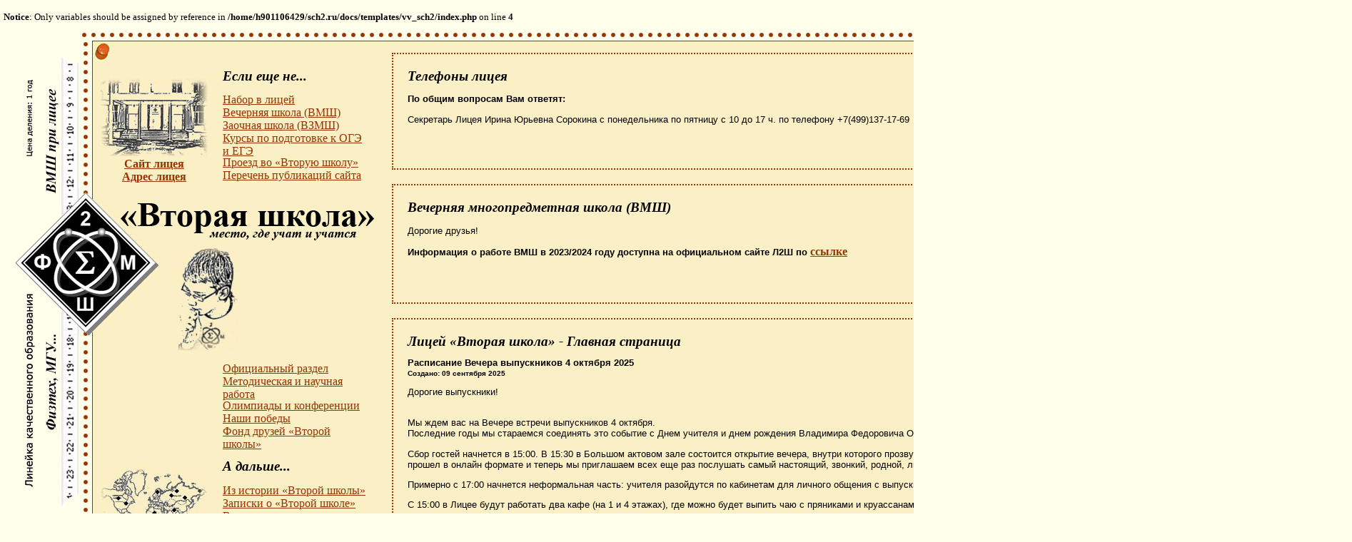

--- FILE ---
content_type: text/html; charset=utf-8
request_url: https://sch2.ru/index.php
body_size: 24243
content:
<br />
<b>Notice</b>:  Only variables should be assigned by reference in <b>/home/h901106429/sch2.ru/docs/templates/vv_sch2/index.php</b> on line <b>4</b><br />
<html xmlns="http://www.w3.org/1999/xhtml" xml:lang="ru-ru" lang="ru-ru" dir="ltr" >
  <head>
    <title>Лицей "Вторая школа" - Второшкольные новости</title>
    <meta name="description" content="ГБОУ лицей Вторая школа (в 1957-1992 г.г. - Московская физико-математическая школа №2). Сайт второшкольников.">
    <meta name="keywords" content="sch2, л2ш, Л2Ш, Московская, физико-математическая, школа, №2, Государственный, лицей, Вторая школа, ФМШ-2, второшкольники, второшкольный, Овчинников, сайт, узел, School-2, School2 Олимпиада школьников, Городской тур, Всероссийская олимпиада школьников, Победители школьной олимпиады, Интеллектуальный марафон">
    <meta name="yandex-verification" content="6964bb485bed0d9b" />
    <link rel="alternate" title="<br />
<b>Warning</b>:  Undefined variable $mosConfig_sitename in <b>/home/h901106429/sch2.ru/docs/templates/vv_sch2/index.php</b> on line <b>17</b><br />
" href="/<br />
<b>Warning</b>:  Undefined variable $mosConfig_live_site in <b>/home/h901106429/sch2.ru/docs/templates/vv_sch2/index.php</b> on line <b>17</b><br />
/index2.php?option=com_rss&amp;feed=RSS2.0&amp;no_html=1" type="application/rss+xml" /> 
    <meta http-equiv="Content-Type" content="text/html; charset=utf-8>" />
    <link href="/templates/vv_sch2/css/template_css.css?210320180001" rel="stylesheet" type="text/css" media="screen" />
    <link href="/components/com_datsogallery/assets/css/icons.css" rel="stylesheet" type="text/css">
    <script type="text/javascript" async="" src="https://www.google-analytics.com/ga.js"></script>
    <script src="/media/system/js/core.js" type="text/javascript"></script>
    <script src="/media/jui/js/jquery.min.js" type="text/javascript"></script>
    <script src="/media/jui/js/jquery-noconflict.js" type="text/javascript"></script>
    <script src="/media/jui/js/jquery-migrate.min.js" type="text/javascript"></script>
    <script src="/media/jui/js/bootstrap.min.js" type="text/javascript"></script>
    <script src="/components/com_datsogallery/assets/js/jquery.form.min.js" type="text/javascript"></script>
    <script src="/components/com_datsogallery/assets/js/jquery.validate.min.js" type="text/javascript"></script>
    <script src="/components/com_datsogallery/assets/js/datsogallery.min.js" type="text/javascript"></script>
    <script src="/media/system/js/mootools-core.js" type="text/javascript"></script>
    <script src="/media/system/js/mootools-more.js" type="text/javascript"></script>
    <script type="text/javascript">
      (function() {
        Joomla.JText.load({"COM_DATSOGALLERY_TOGGLE_TO_UNFAVORITE":"\u0423\u0434\u0430\u043b\u0438\u0442\u044c \u0438\u0437 \u0444\u0430\u0432\u043e\u0440\u0438\u0442\u043e\u0432","COM_DATSOGALLERY_TOGGLE_TO_FAVORITE":"\u0414\u043e\u0431\u0430\u0432\u0438\u0442\u044c \u0432 \u0444\u0430\u0432\u043e\u0440\u0438\u0442\u044b"});
      })();
    </script>
    <!--Rating@Mail.ru COUNTER--><script language="JavaScript"><!--
    d=document;a='';a+=';r='+escape(d.referrer)
    js=10//--></script><script language="JavaScript1.1"><!--
    a+=';j='+navigator.javaEnabled()
    js=11//--></script><script language="JavaScript1.2"><!--
    s=screen;a+=';s='+s.width+'*'+s.height
    a+=';d='+(s.colorDepth?s.colorDepth:s.pixelDepth)
    js=12//--></script><script language="JavaScript1.3"><!--
    js=13//--></script><script language="JavaScript"><!--
    d.write('<img src="http://top.list.ru/counter'+
    '?id=313554;js='+js+a+';rand='+Math.random()+
    '" height=1 width=1>')
    if(js>11)d.write('<'+'!-- ')//--></script><noscript><img
    src="http://top.list.ru/counter?js=na;id=313554"
    height=1 width=1 alt=""></noscript><script language="JavaScript"><!--
    if(js>11)d.write('--'+'>')//--></script><!--/COUNTER-->
    <script type="text/javascript">
      var _gaq = _gaq || [];
      _gaq.push(['_setAccount', 'UA-18290277-1']);
      _gaq.push(['_trackPageview']);
      (function() {
        var ga = document.createElement('script'); ga.type = 'text/javascript'; ga.async = true;
        ga.src = ('https:' == document.location.protocol ? 'https://ssl' : 'http://www') + '.google-analytics.com/ga.js';
        var s = document.getElementsByTagName('script')[0]; s.parentNode.insertBefore(ga, s);
      })();
    </script>
  </head>
<body style="margin:0 0 10 5" bgcolor="#FFFFEB" >
  <table width="98%" border="0" cellpadding="0" cellspacing="0"  height=300 bgcolor="#FBEFC5" style="margin: 0 15px">
      <tr>
        <td height="20" colspan="3"  align = right valign="bottom" class="decoration">
          <table width = 100% cellpadding="0" cellspacing="0">
            <tr><td width=88>&nbsp;</td>
              <td align="right" class="decoration" background ="templates/vv_sch2/images/dot2.gif" style="background-repeat:repeat-x; background-position:left bottom " height="20"><span class= menu style="background:#FFFFEB;; margin:0; padding:0;">&nbsp;&nbsp;Сайт&nbsp;второшкольников&nbsp;</span>   </td>
            </tr>
          </table>
        </td>
      </tr>
        <tr>
          <td align="right" valign="top" style="background:#FBEFC5 url('templates/vv_sch2/images/dot3.gif')">
            <table id="Table_01" width="100%" border="0" cellpadding="0" cellspacing="0"  height = 300 bgcolor="#FBEFC5" >
              <tr>
                <td  align = right class="decoration" valign="bottom"><map name="logo_01">
                  <area shape="RECT" href="https://sch2.ru/vmsh/" title="Вечерняя математическая школа при Лицее" alt="Вечерняя математическая школа при Лицее" coords="35,48,61,199">
                </map>
                <MAP NAME="logo_04">
                 <AREA SHAPE="RECT" HREF="http://www.mipt.ru/" TITLE="Многие выпускники Второй школы становятся студентами МФТИ" ALT="Многие выпускники Второй школы становятся студентами МФТИ" COORDS="34,252,61,326">
                   <AREA SHAPE="RECT" HREF="http://msu.ru/" ALT="После Второй - в МГУ!" TITLE="После Второй - в МГУ!" COORDS="35,197,61,246">
                   </MAP>
                   <img src="/templates/vv_sch2/images/logo_01.gif" width="88" height="205" usemap="#logo_01" alt="Правильное распределение учебных заведений в зависимости от возраста" title="Правильное распределение учебных заведений в зависимости от возраста" border="0"; style="border-width:0; margin:0; padding:0;"></td>
                   <td valign="bottom"  background="templates/vv_sch2/images/dot.gif" class = "decoration" style="background-position:0 -2 ">
                    <img src="/templates/vv_sch2/images/logo_02.gif" alt="" width="20" height="16" style="border-width:0; padding:0;"></td>
                    <td style="border-top:1px solid #993300;" valign="top"><img src="/templates/vv_sch2/images/pin.jpg" width="24" height="26"><br>
                      <table border="0" cellspacing="0" cellpadding="10" width = 100%>
                        <tr>
                          <td align="center">
                            <a href="http://sch2.ru/---frontmenu3-95/54-aleksey-yuryevich-pushkin"><img src="/templates/vv_sch2/images/before.jpg" width="150" height="112" border=0 style=" border-width:0"></a></b><br>
                            <b><a href="http://lycuz2.mskobr.ru">Сайт&nbsp;лицея</a></b><br>
                            <b><a href="https://sch2.ru/address">Адрес&nbsp;лицея</a></b><br>
                            <!-- <a href="http://sch2.ru/pismo-v-litsej" title="E-mail">Письмо&nbsp;в&nbsp;Лицей</a> -->
                          </td>
                          <td valign="top"> 
                            		<div class="modulefrontm">
			<div>
				<div>
					<div>
													<h3>Если еще не...</h3>
											<ul class="nav menu mod-list">
<li class="item-86"><a href="/newabitur" >Набор в лицей</a></li><li class="item-81"><a href="/vmsh" >Вечерняя школа (ВМШ)</a></li><li class="item-181"><a href="/zaochnaya-shkola-vzmsh" >Заочная школа (ВЗМШ)</a></li><li class="item-182"><a href="/kursy-po-podgotovke" >Курсы по подготовке к ОГЭ и ЕГЭ</a></li><li class="item-39"><a href="/address" >Проезд во  «Вторую школу»</a></li><li class="item-179"><a href="/karta-sajta" >Перечень публикаций сайта</a></li></ul>
					</div>
				</div>
			</div>
		</div>
	
                          </td>  
                        </tr>
                      </table>
                    </td>
                  </tr>
                  <tr>
                    <td valign="top" class = "decoration" style="text-align:right"><img src="/templates/vv_sch2/images/logo_04.gif" width="88" height="442" alt="Правильное распределение учебных заведений в зависимости от возраста" title="Правильное распределение учебных заведений в зависимости от возраста" usemap="#logo_04" border="0" style="border-width:0; margin:0; padding:0;">
                      <script type="text/javascript" src="/orphus/orphus.js"></script>
                      <a href="http://orphus.ru" id="orphus" target="_blank"><img alt="Система Orphus" src="/orphus/orphus.gif" border="0" width="88" height="88" class=noborder /></a>
                      <br><br>
                      
                      <br>
                      <!--Rating@Mail.ru COUNTEr-->
                      <script language="JavaScript" type="text/javascript">
                      d=document;var a='';a+=';r='+escape(d.referrer)
                      js=10</script>
                      <script language="JavaScript1.1" type="text/javascript">
                      a+=';j='+navigator.javaEnabled()
                      js=11</script>
                      <script language="JavaScript1.2" type="text/javascript">
                      s=screen;a+=';s='+s.width+'*'+s.height
                      a+=';d='+(s.colorDepth?s.colorDepth:s.pixelDepth)
                      js=12</script><script language="JavaScript1.3" type="text/javascript">
                      js=13</script><script language="JavaScript" type="text/javascript">
                      d.write('<a href="http://top.mail.ru/jump?from=313554"'+
                        ' target=_top><img src="http://d8.cc.b4.a0.top.list.ru/counter'+
                        '?id=313554;t=55;js='+js+a+';rand='+Math.random()+
                        '" alt="Рейтинг@Mail.ru"'+' border=0 height=31 width=88 style="border-width:0; padding:0; margin:0"/><\/a>')
                        if(11<js)d.write('<'+'!-- ')</script><noscript>
                        <a target=_top href="http://top.mail.ru/jump?from=313554"><img
                          src="http://d8.cc.b4.a0.top.list.ru/counter?js=na;id=313554;t=55"
                          border=0 height=31 width=88 style="border-width:0; padding:0; margin:0"
                          alt="Рейтинг@Mail.ru"/></a></noscript>
                          <script language="JavaScript" type="text/javascript">if(11<js)d.write('--'+'>')</script>
                          <!--/COUNTER-->

                          <!--LiveInternet counter-->
                          <script type="text/javascript">
                          document.write('<a href="http://www.liveinternet.ru/click" '+
                            'target=_blank><img src="http://counter.yadro.ru/hit?t12.2;r'+
                            escape(document.referrer)+((typeof(screen)=='undefined')?'':
                              ';s'+screen.width+'*'+screen.height+'*'+(screen.colorDepth?
                                screen.colorDepth:screen.pixelDepth))+';u'+escape(document.URL)+
                            ';'+Math.random()+
                            '" alt="" title="LiveInternet: показано число просмотров за 24 часа, посетителей за 24 часа и за сегодн\я" '+
                            'border=0 width=88 height=31 style="border-width:0; padding:0; margin:0"></a>');
                          </script>
                        </td>

                        <td valign="top" background="templates/vv_sch2/images/dot.gif" class = "decoration" style="height:100%">
                          <img src="/templates/vv_sch2/images/logo_05.gif" style="border-width:0; padding:0;" alt="" width="20" height="193"></td>
                          <td background="templates/vv_sch2/images/logo_06.gif" valign="top" style="background-repeat:no-repeat;"   align="left" bgcolor="#FBEFC5">

                            <img src="/templates/vv_sch2/images/l2sh.gif" width="397" height="60">  
                            <div style="left:90px; top:-10;position:relative;">
                              <table border="0" cellspacing="0" cellpadding="10">
                                <tr><td style="padding-right:5 ">
                                  
                              </td>
                              <td><img src="/templates/vv_sch2/images/now.jpg" width=89 height=150 border=0 style=" border-width:0"></td>
                            </tr>
                          </table>

                        </div>  
                        <table border="0" cellspacing="0" cellpadding="10" style="margin-top:-15">
                          <tr>
                            <td valign=middle>
                              <img src="/templates/vv_sch2/images/after.jpg" width="150" height="112" border=0  style=" border-width:0;"></td>
                              <td valign="top">
                                		<div class="module">
			<div>
				<div>
					<div>
											<ul class="nav menu mod-list">
<li class="item-53"><a href="/official" >Официальный раздел</a></li><li class="item-194"><a href="/metodicheskaya-rabota" >Методическая и научная работа</a></li><li class="item-59"><a href="/olimpiad" >Олимпиады и конференции</a></li><li class="item-171"><a href="/ourwins" >Наши победы</a></li><li class="item-41"><a href="http://sch2.ru/fond" >Фонд друзей  «Второй школы»</a></li></ul>
					</div>
				</div>
			</div>
		</div>
			<div class="modulefrontm">
			<div>
				<div>
					<div>
													<h3>А дальше...</h3>
											<ul class="nav menu mod-list">
<li class="item-54"><a href="/history" >Из истории «Второй школы»</a></li><li class="item-89"><a href="http://ilib.mccme.ru/2" >Записки о «Второй школе»</a></li><li class="item-177"><a href="/vospominaniya-vypusknikov" >Воспоминания выпускников </a></li><li class="item-121"><a href="/press" >Лицейский журнал</a></li><li class="item-60"><a href="/50-frontmenu3-60" >50-летие «Второй школы»</a></li><li class="item-105"><a href="/55-frontmenu3-105" >55-летие «Второй школы»</a></li><li class="item-117"><a href="/4--2013--frontmenu3-117" >4 октября 2013 г.</a></li><li class="item-120"><a href="/60-frontmenu3-120" >60-летие «Второй школы»</a></li><li class="item-95"><a href="/weremember" > Мы помним</a></li><li class="item-212"><a href="/pamyati-v-f-ovchinnikova" >Памяти В.Ф. Овчинникова</a></li><li class="item-116"><a href="/alumnus" >Выпускники-второшкольники</a></li></ul>
					</div>
				</div>
			</div>
		</div>
	
                            </td>
                          </tr>
                        </table>
                        <br><br>
                                                		<div class="moduletable">
							<h3>ВЗМШ - заочное обучение</h3>
						

<div class="custom"  >
	<div style="text-align: center;"><a href="https://vzms.ru/"><img src="/images/stories/modules/logo_vzmsh.gif" width="122" height="152" border="1" hspace="0" vspace="0" /></a></div></div>
		</div>
			<div class="moduletable">
							<h3>Поиск</h3>
						<div class="search mod_search98">
	<form action="/" method="post" class="form-inline" role="search">
		<label for="mod-search-searchword98" class="element-invisible">Искать...</label> <input name="searchword" id="mod-search-searchword98" maxlength="200"  class="inputbox search-query input-medium" type="search" size="15" placeholder="Введите текст для поиска..." />		<input type="hidden" name="task" value="search" />
		<input type="hidden" name="option" value="com_search" />
		<input type="hidden" name="Itemid" value="123" />
	</form>
</div>
		</div>
			<div class="moduletable">
							<h3>Выпускники</h3>
						

<div class="custom"  >
	<p><a href="/149-vypuskniki/3280-vypuskniki">Выпускники "Второй школы"</a></p></div>
		</div>
			<div class="moduletable">
							<h3>Социальные сети</h3>
						

<div class="custom"  >
	<div>Официальные страницы Лицея в социальных сетях. Актуальная информация, новости и события. Присоединяйтесь!</div>
<div>
<table style="margin-top: 10px;" border="0" width="100%" cellspacing="0" cellpadding="0">
<tbody>
<tr>
<td style="width: 100px;">  <a title="Канал лицея в Telegram" href="https://t.me/ly2sch" target="_blank" rel="noopener noreferrer"><img src="/templates/vv_sch2/images/tg_sch2.png" /></a>  <a title="Страница лицея в ВК" href="https://vk.com/club4846" target="_blank" rel="noopener noreferrer"><img src="/templates/vv_sch2/images/vk_sch2.png" alt="" width="24" height="24" /></a></td>
</tr>
</tbody>
</table>
</div></div>
		</div>
	
                       
                    </td>
                  </tr>
                </table>
              </td>
              <td width=100%  style="border-top:1px solid #993300; border-right:1px solid #993300" valign="top"><img src="/templates/vv_sch2/images/pin.gif" width="24" height="26" align="right"><br>
                                  		<div class="moduletable">
							<h3>Телефоны лицея</h3>
						

<div class="custom"  >
	<div style="margin-bottom: 0.0001pt;">
<p style="font-weight: 400;"><strong>По общим вопросам Вам ответят:</strong></p>
<p>Секретарь Лицея Ирина Юрьевна Сорокина с понедельника по пятницу с 10 до 17 ч. по телефону +7(499)137-17-69 </p>
<p> </p>
</div></div>
		</div>
			<div class="moduletable">
							<h3>Вечерняя многопредметная школа (ВМШ)</h3>
						

<div class="custom"  >
	<p>Дорогие друзья! </p>
<p><span style="font-weight: 400;"><strong>Информация о работе ВМШ в 2023/2024 году доступна на официальном сайте Л2Ш по <a href="https://lycuz2.mskobr.ru/dop-obr/kruzhki-dlya-detej/vmsh">ссылке</a></strong></span></p>
<p> </p></div>
		</div>
	
                 
              <div class=moduletable>
                <div class="blog-featured" itemscope itemtype="https://schema.org/Blog">
<div class="page-header">
	<h1>
	Лицей «Вторая школа» - Главная страница	</h1>
</div>
	
		
		<div class="items-row cols-1 row-0 row-fluid">
					<div class="item column-1 span12"
				itemprop="blogPost" itemscope itemtype="https://schema.org/BlogPosting">
			
	<h2 class="item-title" itemprop="headline">
			Расписание Вечера выпускников 4 октября 2025 		</h2>





			<dl class="article-info muted">

		
			<dt class="article-info-term">
							</dt>

			
			
			
			
			
		
												<dd class="create">
					<span class="icon-calendar" aria-hidden="true"></span>
					<time datetime="2025-09-09T22:41:16+03:00" itemprop="dateCreated">
						Создано: 09 сентября 2025					</time>
			</dd>			
			
						</dl>



<p>Дорогие выпускники!</p>
<p><br />Мы ждем вас на Вечере встречи выпускников 4 октября.<br />Последние годы мы стараемся соединять это событие с Днем учителя и днем рождения Владимира Федоровича Овчинникова.</p>
<p>Сбор гостей начнется в 15:00. В 15:30 в Большом актовом зале состоится открытие вечера, внутри которого прозвучит импровизированный Последний звонок для выпускников 2020 года. Пять лет назад он прошел в онлайн формате и теперь мы приглашаем всех еще раз послушать самый настоящий, звонкий, родной, лицейский звонок и встретиться со своими учителями.</p>
<p>Примерно с 17:00 начнется неформальная часть: учителя разойдутся по кабинетам для личного общения с выпускниками.</p>
<p>С 15:00 в Лицее будут работать два кафе (на 1 и 4 этажах), где можно будет выпить чаю с пряниками и круассанами и посидеть с лицейскими друзьями.</p>
<p>Пожалуйста, расскажите о предстоящем Вечере своим одноклассникам и друзьям по Второй школе!<br />Ждем с нетерпением!</p>



			</div>
			
			
		</div>
		
	
		
		<div class="items-row cols-1 row-1 row-fluid">
					<div class="item column-1 span12"
				itemprop="blogPost" itemscope itemtype="https://schema.org/BlogPosting">
			
	<h2 class="item-title" itemprop="headline">
			Предлагаем электронную версию книги В.И. Камянова &quot;Поэтический мир эпоса&quot;		</h2>





			<dl class="article-info muted">

		
			<dt class="article-info-term">
							</dt>

			
			
			
			
			
		
												<dd class="create">
					<span class="icon-calendar" aria-hidden="true"></span>
					<time datetime="2025-09-01T00:59:08+03:00" itemprop="dateCreated">
						Создано: 01 сентября 2025					</time>
			</dd>			
			
						</dl>



<p><span style="font-weight: 400;">Дорогие друзья! </span></p>
<p><span style="font-weight: 400;">Представляем вашему вниманию книгу «Поэтический мир эпоса» легендарного учителя Второй школы Виктора Исааковича Камянова .  </span></p>
<p><span style="font-weight: 400;">В. И. Камянов, боевой офицер во Второй мировой войне, по ее окончании много лет преподавал русский язык и литературу, а также был постоянным автором, а впоследствии – и редактором отдела критики журнала «Новый мир» при А. Твардовском.</span></p>
<p><span style="font-weight: 400;">Книга о Толстом – самая важная из его работ. Благодаря выпускникам Второй школы стала доступна <a href="http://lycuz2.mskobr.ru/files/files/%D0%9A%D0%B0%D0%BC%D1%8F%D0%BD%D0%BE%D0%B2%20%D0%BE%20%D0%A2%D0%BE%D0%BB%D1%81%D1%82%D0%BE%D0%BC%20-%20%D0%9F%D0%BE%D1%8D%D1%82%D0%B8%D1%87%D0%B5%D1%81%D0%BA%D0%B8%D0%B9%20%D0%BC%D0%B8%D1%80%20%D1%8D%D0%BF%D0%BE%D1%81%D0%B0.pdf">электронная версия этой книги</a>.</span></p>
<p><span style="font-weight: 400;">Материал, который мы размещали к 100-летию со дня рождения В.И. Камянова,  вы можете прочитать <a href="https://lycuz2.mskobr.ru/edu-news/4135">здесь</a>. </span></p>
<p> </p>



			</div>
			
			
		</div>
		
	
		
		<div class="items-row cols-1 row-2 row-fluid">
					<div class="item column-1 span12"
				itemprop="blogPost" itemscope itemtype="https://schema.org/BlogPosting">
			
	<h2 class="item-title" itemprop="headline">
			Ушел из жизни выпускник &quot;Второй школы&quot; 1995 года и учитель химии 1999-2010 г.г. Завьялов Виктор Владимирович		</h2>





			<dl class="article-info muted">

		
			<dt class="article-info-term">
							</dt>

			
			
			
			
			
		
												<dd class="create">
					<span class="icon-calendar" aria-hidden="true"></span>
					<time datetime="2025-05-17T14:41:50+03:00" itemprop="dateCreated">
						Создано: 17 мая 2025					</time>
			</dd>			
			
						</dl>



<p>Коллектив Лицея "Вторая школа" с прискорбием сообщает о скоропостижной кончине 15.05.2025 г. Завьялова Виктора Владимировича, нашего выпускника (1995г.), учителя химии (1999-2010гг.).</p>
<p>Из нынешних учителей Виктор Владимирович учился у Александра Ильича Алексеева и Юрия Артуровича Рудика.</p>
<p>Вернувшись в школу, Завьялов В.В. выпустил несколько классов.<br />Светлая память о Викторе Владимировиче сохранится в сердцах всех, кто его знал, работал с ним или учился у него.</p>
<p><br /><strong>Похороны состоятся 20.05.2025 в 13:00. Новое чеховское кладбище. Сбор у главного входа.  </strong></p>



			</div>
			
			
		</div>
		
	
		
		<div class="items-row cols-1 row-3 row-fluid">
					<div class="item column-1 span12"
				itemprop="blogPost" itemscope itemtype="https://schema.org/BlogPosting">
			
	<h2 class="item-title" itemprop="headline">
			Открыта регистрация для поступающих в 6 и 7 классы Лицея &quot;Вторая школа&quot; на 2025-2026 учебный год		</h2>





			<dl class="article-info muted">

		
			<dt class="article-info-term">
							</dt>

			
			
			
			
			
		
												<dd class="create">
					<span class="icon-calendar" aria-hidden="true"></span>
					<time datetime="2025-02-01T11:10:49+03:00" itemprop="dateCreated">
						Создано: 01 февраля 2025					</time>
			</dd>			
			
						</dl>



<p>Дорогие друзья!<br /><strong>Лицей «Вторая школа» объявляет набор в 6 и 7 классы и открывает регистрацию на вступительные испытания. Форму регистрации и всю необходимую информацию вы можете найти по ссылке на официальный сайт Л2Ш - <a href="https://lycuz2.mskobr.ru/edu-news/4216">https://lycuz2.mskobr.ru/edu-news/4216</a></strong></p>



			</div>
			
			
		</div>
		
	
		
		<div class="items-row cols-1 row-4 row-fluid">
					<div class="item column-1 span12"
				itemprop="blogPost" itemscope itemtype="https://schema.org/BlogPosting">
			
	<h2 class="item-title" itemprop="headline">
			Приемная кампания 2025		</h2>





			<dl class="article-info muted">

		
			<dt class="article-info-term">
							</dt>

			
			
			
			
			
		
												<dd class="create">
					<span class="icon-calendar" aria-hidden="true"></span>
					<time datetime="2024-12-20T14:26:57+03:00" itemprop="dateCreated">
						Создано: 20 декабря 2024					</time>
			</dd>			
			
						</dl>



<p>Дорогие друзья!<br />Лицей «Вторая школа» объявляет набор в 6-е и 7-е классы 2025-2026 учебного года и добор (при наличии мест) в старшие классы Л2Ш. Старт Приемной кампании намечен на февраль, но уже сейчас вы можете ознакомиться с основной информацией о том, как она будет проходить. Подробности по ссылке на официальном сайте Л2Ш<a href="https://lycuz2.mskobr.ru/roditelyam/algoritm-postuplenia/profilnye-klassy"> https://lycuz2.mskobr.ru/roditelyam/algoritm-postuplenia/profilnye-klassy</a><br />Раздел будет дополняться по мере необходимости.</p>



			</div>
			
			
		</div>
		
	
		
		<div class="items-row cols-1 row-5 row-fluid">
					<div class="item column-1 span12"
				itemprop="blogPost" itemscope itemtype="https://schema.org/BlogPosting">
			
	<h2 class="item-title" itemprop="headline">
			Обращение к выпускникам. Фото учителей Второй школы		</h2>





			<dl class="article-info muted">

		
			<dt class="article-info-term">
							</dt>

			
			
			
			
			
		
												<dd class="create">
					<span class="icon-calendar" aria-hidden="true"></span>
					<time datetime="2024-12-20T11:16:23+03:00" itemprop="dateCreated">
						Создано: 20 декабря 2024					</time>
			</dd>			
			
						</dl>



<div class="kris-component-head">
<h1>Обращение к выпускникам. Фото учителей Второй школы разных лет <small>20.12.2024</small></h1>
</div>
<div class="style-anons"> </div>
<div class="kris-redaktor-format">
<p>Дорогие второшкольники!Мы обращаемся к вам за помощью и советом. Многие из нас наверняка согласятся, что качество образования в школе и ее дух формируются прежде всего учителями.</p>
<p><br />Время неизбежно течет, но традиции Лицея передаются от одного поколения педагогов к другому. Для того, чтобы эта эстафета не прерывалась, очень важно хранить страницы истории “Второй школы”, помнить наших преподавателей. Несколько лет назад в новом здании Лицея была открыта стена с портретами учителей, внесших большой вклад в развитие Л2Ш. Инициировал и воплотил этот замечательный проект выпускник 1970 года А.В. Литинецкий. Когда на вечере встреч выпускников в октябре 2024 года мы рассматривали эту стену, мы добрым словом вспомнили наших учителей. А еще нам показалось, что можно было бы реализовать “вторую очередь” этого проекта, ведь знаковых для Лицея учителей очень много. Руководство Лицея горячо поддержало эту идею. Так появилась эта рабочая группа, которая возьмет на себя координацию организационной части нового проекта. Предполагается, что через некоторое время в новом здании Лицея появится вторая стена с портретами учителей. Для того чтобы определить, портреты каких учителей разместить на стене, мы обращаемся к вам с просьбой номинировать самых любимых и значимых для вас педагогов Лицея.</p>
<p>Несколько правил номинаций:</p>
<p>1) Нельзя номинировать тех учителей, портреты которых уже размещены на стене. Пожалуйста, перед номинацией ознакомьтесь с этим списком по ссылке <a href="https://vk.com/away.php?to=https%3A%2F%2Fdocs.google.com%2Fspreadsheets%2Fd%2F10KFNk3yEVkcOzEiyq4ZE0eY_QHVRHoqMtY5_sTk-RNQ%2Fedit%3Fgid%3D0%23gid%3D0" target="_blank" rel="nofollow noopener noreferrer">docs.google.com/spreadshee...</a></p>
<p>2) Номинировать можно как уже покинувших этот мир учителей, так и ныне живущих, но завершивших работу в Лицее. Однако портреты ныне живущих людей будут размещены на стене только с их предварительного согласия.</p>
<p>3) Всего в рамках второй очереди проекта планируется разместить 15 новых портретов. Если Вы напишете в номинации несколько строчек о роли учителя в вашей жизни и в жизни школы, то это поможет точнее учесть вклад педагога.</p>
<p>4) После номинации очень желательно прислать фотографии номинируемого педагога, если они у вас есть. Годятся фотографии любого качества (качество мы сможем подтянуть в фотолаборатории, а обойтись совсем без фотографий не получится). Фотографии можно прислать Дмитрию Дагаеву (<span id="cloakd75587f27b3b1ca55411aba3513139ab">Адрес электронной почты защищен от спам-ботов. Для просмотра адреса в вашем браузере должен быть включен Javascript.</span><script type='text/javascript'>
				document.getElementById('cloakd75587f27b3b1ca55411aba3513139ab').innerHTML = '';
				var prefix = '&#109;a' + 'i&#108;' + '&#116;o';
				var path = 'hr' + 'ef' + '=';
				var addyd75587f27b3b1ca55411aba3513139ab = 'dd&#97;g&#97;&#101;v' + '&#64;';
				addyd75587f27b3b1ca55411aba3513139ab = addyd75587f27b3b1ca55411aba3513139ab + 'n&#101;s' + '&#46;' + 'r&#117;';
				var addy_textd75587f27b3b1ca55411aba3513139ab = 'dd&#97;g&#97;&#101;v' + '&#64;' + 'n&#101;s' + '&#46;' + 'r&#117;';document.getElementById('cloakd75587f27b3b1ca55411aba3513139ab').innerHTML += '<a ' + path + '\'' + prefix + ':' + addyd75587f27b3b1ca55411aba3513139ab + '\' target="_blank" rel="noopener noreferrer">'+addy_textd75587f27b3b1ca55411aba3513139ab+'<\/a>';
		</script>).Заполнить короткую форму для номинирования учителей Л2Ш можно здесь:<br /><a href="https://vk.com/away.php?to=https%3A%2F%2Fdocs.google.com%2Fforms%2Fd%2Fe%2F1FAIpQLSfvEwX5fhy7u_0XqBwkf15dsFo-HnMI5DyUb9vC-sVlcH7XFQ%2Fviewform" target="_blank" rel="nofollow noopener noreferrer">docs.google.com/forms/d/e/...</a></p>
<p>С уважением,<br />Михаил Случ, директор Лицея<br />Алексей Макаров, выпускник 1975 года, заведующий кафедрой высшей математики, профессор НИУ ВШЭ<br />Дмитрий Дагаев, выпускник 2001 года, заведующий Лабораторией исследований спорта НИУ ВШЭ, доцент РЭШ<br />Татьяна Сухорученкова, выпускница 2021 года, студентка НИУ ВШЭ и РЭШ</p>
</div>



			</div>
			
			
		</div>
		
	
		
		<div class="items-row cols-1 row-6 row-fluid">
					<div class="item column-1 span12"
				itemprop="blogPost" itemscope itemtype="https://schema.org/BlogPosting">
			
	<h2 class="item-title" itemprop="headline">
			К 100-летию со дня рождения учителя Второй школы В.И. Камянова (09.12.1924 - 11.04.1997)		</h2>





			<dl class="article-info muted">

		
			<dt class="article-info-term">
							</dt>

			
			
			
			
			
		
												<dd class="create">
					<span class="icon-calendar" aria-hidden="true"></span>
					<time datetime="2024-12-11T02:37:43+03:00" itemprop="dateCreated">
						Создано: 11 декабря 2024					</time>
			</dd>			
			
						</dl>



<p><strong>Виктор Исаакович КАМЯНОВ (09.12.1924 - 11.04.1997)</strong></p>
<p>По образованию филолог-классик, учился у профессора А. Ф. Лосева.<br />Участник Великой Отечественной войны, воевал в Заполярье: гвардии лейтенант артиллерии, начальник связи и разведки дивизиона. Опубликовал автобиографическую военную повесть «После затишья».<br />Работал редактором в отделе критики журнала «Новый мир».<br />Член Союза писателей. Работал во Второй школе до 1972 года.</p>
<p><strong>Вспоминает Сергей Черняк</strong></p>
<p>Обычно школьники дают учителям какие-то клички. Виктор Исаакович всегда был для нас только «Камяновым» – никакие сокращения и упрощения не приживались. Каждую из наших письменных работ он подробно комментировал на полях и краткой рецензией – в конце. Первое домашнее сочинение кто-то из ребят по привычке своей прежней школы скомпилировал из работ нескольких малоизвестных (как ему казалось) критиков. Всё «настриженное из критиков» Камянов снабдил ссылками на полях: автор, название работы, издание или номер журнала, страница. Рецензия была лаконичной: «Несамостоятельно» – и маленькая красная «единичка». Мы – восьмиклассники, только что пришедшие во Вторую школу и не успевшие еще толком осознать уникальность этого чудо-острова в сером море советского «наробраза», были ошеломлены не только неожиданной профессиональной эрудицией учителя, но и его уважением к нашим литературоведческим экзерсисам.<br />Камянову было тогда 45, он прошел через обыденный ужас фронта, торжествующий садизм поздней сталинщины, раздавленные надежды хрущевской оттепели. Но к нам – 15-летним, знавшим лишь мирные и относительно вегетарианские времена, он относился уважительно – как к равным, как к коллегам: с доброжелательным доверием к честным (пусть и неумелым) попыткам «дойти до самой сути» и безо всякого снисхождения к небрежности, поверхностности, умственной лени. Как-то один из моих одноклассников написал сочинение гекзаметром, но в одной из строк где-то в середине текста нарушил размер. Виктор Исаакович отреагировал на полях: «Размер, шляпа!» и снизил отметку аж до «4 с минусом».<br />Родителей нередко шокировала сложность, «взрослость» тем наших домашних сочинений: «Мы все сойдем под вечны своды (проблема вечности в лирике Пушкина)», «Иная, лучшая потребна мне свобода (поэт и общество в лирике Пушкина)», «Когда мир проходит проверку войной», «Николай Ростов и проблема выбора между индивидуальностью и безликостью»...<br />Слово, язык – говорил Камянов, – невозможно обмануть: литературный текст во всей своей полноте и сложности беспощадно раскрывает и то, что осознанно пытается сказать миру автор, и то, о чем он даже не задумывается, и то, что пытается скрыть – порой и от себя самого. Именно глубокому прочувствованному пониманию текстов, доверию к их сложности («Доверие к сложности» – так называлась одна из его книг) он стремился научить нас, едко, но беззлобно высмеивая формально логичные, но поверхностные, не основанные на «прожитом» тексте суждения: «рассудок лукав» – напоминал он. Самые сложные идеи Виктор Исаакович умел раскрыть с восхитительно ироничной легкостью, афористично и без «звериной серьезности», столь частой в учительской среде.<br />Скучноватый обычно школьный курс русского языка в исполнении Камянова становился естественным продолжением уроков литературы: правила грамматики разбирались и толковались на примерах из Пушкина, Толстого, Достоевского, Салтыкова-Щедрина, Чехова, полузапретных тогда Бунина, Цветаевой, Мандельштама, Пастернака, а то и прямо «самиздатных» Гроссмана, Шаламова, Замятина. Камянов вел факультатив «Современная литература и кинематограф», где мы обсуждали «непрограммые» книги Генриха Бёлля, Ференца Шанты, Чеслава Милоша, Милана Кундеры, Василия Аксенова, Юрия Козакова, Бориса Можаева, фильмы Вайды, Иоселиани, Тарковского, Антониони, Феллини – те, что можно было хоть как-то увидеть тогда в СССР.</p>
<p>Когда в 1972 году после устроенного властями идеологического погрома Второй школы, Камянов ее оставил, ушли и многие второшкольники – сохранив в памяти его вдохновенно-ироничное лицо как символ прекраснейших лет своей юности.</p>
<p><strong>Высказывания В.И. Камянова на уроках литературы</strong></p>
<p>1. Написан этот учебник скучно, без игры ума и дубовато, он – костыль для умственно отсталых. Откройте любую страницу. Ну хоть вот эту: «Скалозуб – тип...» Какой же это «тип» – он такой живой, мясистый...<br />2. Глубже, глубже! Поднимайтесь на следующий уровень философского обобщения!<br />3. При изучении “Мертвых душ” положено концентрироваться на стороне политической, мы же сосредоточимся на стороне поэтической.<br />4. Марксистское направление крупных имен в поэзии не выдвинуло. Видимо, в четкости политических установок есть тормозящее свойство.<br />5. Горький написал поэму, которую – то ли по недостатку опыта, то ли вкуса – назвал очень нехорошо, по принципу бумеранга (одно из тех названий, что бьют по автору): “Песнь старого дуба”.<br />6. У Пушкина есть позорнейшее стихотворение “Клеветникам России”. Помните: “Кто победит в неравном споре: Кичливый лях иль верный росс?” Лях – он кичливый, он уже заведомо бяка.<br />7. Долгое время литературоведы не знали, куда сунуть поэму “Про это”. Дело в том, что товарищ Сталин уже произнес свою крылатую фразу: ”Маяковский был и остается лучшим, талантливейшим поэтом нашей советской эпохи”. “Невнимание к его творчеству – преступление”. Маяковского вознесли на небывалый пьедестал и стали насаждать, как Екатерина – картошку. Пастернак назвал это насаждение второй смертью Маяковского.<br />8. Вдруг придет комиссия и нас застукает... Комиссии приходят не для того, чтобы улавливать логику в ваших ответах. Комиссии приходят ловить идеологических блох.<br />9. Роман “Мать” – любимое произведение Министерства просвещения. В романе герои сами дают друг другу характеристики, облегчая тем самым работу учителя литературы.<br />10. Программа десятого класса крепко идеологически выдержана: мордой – да об Тренева... (Константин Тренев – советский драматург, любимец Сталина, лауреат и орденоносец)<br />11. У нас в программе еще много произведений, которые для развитого эстетического вкуса – не сахар и не пирожное.<br />12. Мы сейчас боимся Христа, как православные боятся Антихриста.<br />13. Современные критики стремятся так изнасиловать художественное произведение, чтобы извлечь из него политический плод.<br />14. Лет восемь назад Илья Эренбург опубликовал в “Литературной газете” маленькую заметочку о Цветаевой. Ему тут же была дана гневная отповедь за попытку протащить идеологически чуждый товар на нашу биржу.</p>
<p>15. У вас есть некоторое преимущество перед профессиональными литературоведами: вы морально не завербованы.<br />16. Вторая школа – это оазис, из которого вам еще придется вылетать.<br />17. У меня всегда было такое ощущение, что дух Есенина заблудился в его плоти.<br />18. Журнал “На посту” – это была такая рапповская дубинка, которую время от времени обрушивали на головы писателей. (РАПП – Российская ассоциация пролетарских писателей. Существовала в 1925-1932 гг.)<br />19. Как видите, Маяковский не слишком связывал себя приличиями по отношению к кумирам революционного движения: “Карлы-марлы борода”.<br />20. Какая может быть «дискуссия» между каким-то академишкой и генералиссимусом в сапогах? (о сталинской «свободной дискуссии по вопросам языкознания» 1950 г.)<br />21. Человек, опьяненный политическим алкоголем, утрачивает сходство даже с парнокопытными. Начинает походить на ихтиозавра.<br />22. Да, но ты мешаешь нашему разговору о бессмертии Ленина. Может, это вообще происки международных организаций? (Замечание болтающему на уроке).<br />23. Я вынужден все время пришпоривать педкобылу, то есть самого себя. (Цейтнот по программе).<br />24. Анджей Вайда поднялся на такую высоту философского обобщения, с которой обе стороны баррикады выглядят одинаково мелкими. (А. Вайда – польский кинорежиссер, снявший фильм “Пепел и алмаз”).<br />25. Работа написана под сильным влиянием Степановой. Ты даже повторил ошибку Степановой, приписав Есенину строчку Маяковского. Чтобы их спутать, требуется большое умение. (Проще говоря: работа списана у Н. Степановой).<br />26. Отбросьте нравственность и мораль, и человечество неминуемо превратится в стадо, послушное воле пастуха. А пастух может быть и пьяным.<br />27. Почему я говорю об этом с иронией? Потому что это примитивно по самой постановке вопроса. А все, что примитивно по самой постановке вопроса, заслуживает иронического отношения, даже если находится в двоюродном родстве с истиной.<br />28. Ирония держит за крылья пафос, чтобы его не занесло слишком далеко. (Особенность ранней поэзии Заболоцкого).<br />29. В 37-м для ареста требовали три доноса, а в 38-м хватало и двух. Процесс постепенно упрощался, чтобы не было канцелярских излишеств. (Об аресте Заболоцкого в 1938 г.).<br />30. Платонова и Заболоцкого обвиняли во всех смертных идеологических грехах. А. Фадеев возглавлял экзекуцию. Сталин углядел в повести “Впрок” клевету на коллективизацию. Подал команду “Ату его!”. Было заседание, на котором Платонова заочно разложили на составные части.<br />31. Легкая доля ехидства не помешает при ответе на этот вопрос. Такое ехидство допустимо, ибо не содержит политической крамолы.<br />32. До фашизма можно откуда угодно дойти, если идти слишком далеко.<br />33. “За время пути” собачка культа подросла в такого барбоса здорового, что только держись! (Пока А. Н. Толстой писал роман “Петр Первый”, в СССР укрепился сталинский режим. Последние части романа уже напрямую этот режим обслуживают).<br />34. В российском (заметьте, я сказал российском, а не русском) характере есть склонность к авралам.<br />35. Я, конечно, не против, чтобы вы поточили об меня свои молодые коготки.<br />36. Количество сна переходит в качество работы.<br />37. Интересно проследить, как официальная идеология становится элементом личной жизни человека.<br />38. Но уж как он приспосабливался! Когда Сталину потребовалось возвеличить Ивана Грозного, А.Толстой сразу же изготовил дилогию “Иван Грозный”. Там царь выглядит кем-то вроде секретаря обкома.<br />39. Интеллигенция органически необходима государству. Просто для обмена веществ. Ведь без интеллигенции... Как это у Ильфа и Петрова: “Трамвай построить – не ешака купить”. Даже трамвай нельзя построить без интеллигенции.<br />40. Это, конечно, метафора, но я сомневаюсь, что человек – подходящий материал для выделки гвоздей. Но Тихонов в этом не сомневался. Человек – лучший материал для гвоздей, чтобы распять ими тело мировой контрреволюции.<br />41. Логика, которая самоопыляется.<br />42. Со статистикой мы вряд ли сдружимся. Статистика в норме только там, где полная гласность.<br />43. Монополией в философии у нас пользуется доктор наук Разумный, умственные способности которого находятся в обратно пропорциональной зависимости с его фамилией.<br />44. Современный квазипсевдоинтеллигент. (В. И. Камянов называет так героя рассказа А. Битова “Пенелопа”).<br />45. Интересно, как ты на материале французской литературы раскроешь тему “Партия – наш рулевой”?<br />46. – Ну вот вам три точки: Керенский, Кускова, Милюков... Проведите через них прямую.<br />– Плоскость!<br />– Плоскость? А что, разве через три точки нельзя провести прямую?<br />– Нельзя ...<br />– А разве на прямой нельзя отложить три точки? (А. Керенский; Е. Кускова – политические деятели, вместе с П. Милюковым выведены в поэме Маяковского “Хорошо”).<br />47. Да, он похабник, он вор, он тупица... Но он НАШ тупица. (Морозка – персонаж романа Фадеева “Разгром”).<br />48. Когда пишешь без полей – это величайшее нахальство с твоей стороны, потому что ты не оставляешь мне места делать замечания и исправлять твои ошибки.<br />49. Рабинович!.. Классовой борьбы на тебя нет! (В этот момент разговор шел о классовой борьбе в “Поднятой целине”, а спустя несколько лет фраза приобрела зловещий смысл: в ряде статей утверждалось, что антисемитизм вообще и еврейские погромы, в частности – это одна из форм классовой борьбы).<br />50. Человек считает свое сознание абсолютно ясным и чистым, а если чье-то сознание не похоже на его сознание, то оно заведомо затуманенное.<br />51. Можно простить обычную, так сказать, «физиологическую» трусость – плоть слаба. Но интеллектуальная трусость непростительна.</p>
<p>Награды: орден Отечественной войны II степени; медаль «За оборону Советского Заполярья»; премия журнала Литературное обозрение.</p>
<p><strong>Его книги</strong><br /> Поэтический мир эпоса: О романе Л. Н. Толстого «Война и мир». — М., 1978.<br /> После затишья: Повесть. — М., 1983.<br /> Доверие к сложности: Современность и классическая традиция. — М., 1984.<br /> Время против безвременья. Чехов и современность. — М., 1989.<br /> Реальность без грима, или к возвращению опальных книг. — М., 1991.<br />Одна из статей: Виктор Камянов. Космос на задворках. «Новый Мир» 1994, No 3.</p>



			</div>
			
			
		</div>
		
	
		
		<div class="items-row cols-1 row-7 row-fluid">
					<div class="item column-1 span12"
				itemprop="blogPost" itemscope itemtype="https://schema.org/BlogPosting">
			
	<h2 class="item-title" itemprop="headline">
			Расписание Вечера встречи выпускников Л2Ш 5 октября 2024		</h2>





			<dl class="article-info muted">

		
			<dt class="article-info-term">
							</dt>

			
			
			
			
			
		
												<dd class="create">
					<span class="icon-calendar" aria-hidden="true"></span>
					<time datetime="2024-10-03T20:53:02+03:00" itemprop="dateCreated">
						Создано: 03 октября 2024					</time>
			</dd>			
			
						</dl>



<p>Дорогие выпускники!<br />Напоминаем, что 5 октября с 15:00 до 20:00 в Лицее “Вторая школа” пройдет Вечер встречи выпускников. Встречи с учителями по кабинетам начнутся с 16:30 (до этого времени в некоторых кабинетах будут проводиться занятия). Просьба помнить об этом, планируя свой визит в Лицей. С 15:00 мы будем всех ждать в Большом актовом зале на музыкальном фестивале <a class="text-entity-link" dir="auto" title="https://web.telegram.org/a/#-1001964285811" href="https://web.telegram.org/a/#-1001964285811" target="_blank" rel="noopener noreferrer" data-entity-type="MessageEntityUrl">L2GiG</a> nostalgie.<br />На этом Вечере выпускников вы сможете оставить пожелания нынешним лицеистами в специальной зоне с открытками. Весь вечер будут работать две зоны кафе, где вы сможете выпить чаю и перекусить. И, конечно, в этот день в Л2Ш будут продаваться сувениры с символикой Второй школы.<br />Ждем с нетерпением!</p>



			</div>
			
			
		</div>
		
	
		
		<div class="items-row cols-1 row-8 row-fluid">
					<div class="item column-1 span12"
				itemprop="blogPost" itemscope itemtype="https://schema.org/BlogPosting">
			
	<h2 class="item-title" itemprop="headline">
			Ежегодная встреча выпускников пройдет 5 октября 2024 года с 15:00 до 20:00		</h2>





			<dl class="article-info muted">

		
			<dt class="article-info-term">
							</dt>

			
			
			
			
			
		
												<dd class="create">
					<span class="icon-calendar" aria-hidden="true"></span>
					<time datetime="2024-09-08T22:33:14+03:00" itemprop="dateCreated">
						Создано: 08 сентября 2024					</time>
			</dd>			
			
						</dl>



<pre class="aLF-aPX-K0-aPE">Дорогие друзья!<br />Мы рады объявить, что в прошлом году мы возобновили традицию проведения Вечеров встреч выпускников Л2Ш! Ждем всех причастных в Лицее 5 октября с 15 до 20 часов.<br />Более подробную информацию о мероприятии опубликуем в конце следующей недели.<br />Пожалуйста, расскажите о предстоящем Вечере своим одноклассникам и друзьям по Второй школе!<br />Ждем с нетерпением!</pre>



			</div>
			
			
		</div>
		
	
		
		<div class="items-row cols-1 row-9 row-fluid">
					<div class="item column-1 span12"
				itemprop="blogPost" itemscope itemtype="https://schema.org/BlogPosting">
			
	<h2 class="item-title" itemprop="headline">
			Онлайн родительское собрания для поступающих в 8-11 классы (добор) пройдет 13 марта в 19:00		</h2>





			<dl class="article-info muted">

		
			<dt class="article-info-term">
							</dt>

			
			
			
			
			
		
												<dd class="create">
					<span class="icon-calendar" aria-hidden="true"></span>
					<time datetime="2024-03-13T16:06:11+03:00" itemprop="dateCreated">
						Создано: 13 марта 2024					</time>
			</dd>			
			
						</dl>



<p>Уважаемые родители поступающих в 8-11 классы Лицея “Вторая школа”!<br />13 марта в 19 часов мы проведем онлайн родительское собрание, на котором подробно расскажем о нашем Лицее, вступительной кампании 2024 и ее особенностях, порядке прохождения испытаний поступающими и ответим на ваши вопросы.<br />Собрание будет транслироваться на ютьюб-канале Л2Ш по ссылке <a href="https://vk.com/away.php?to=https%3A%2F%2Fyoutube.com%2Flive%2FMuf6D7DDti0%3Ffeature%3Dshare&amp;post=-4846_4023&amp;cc_key=" target="_blank" rel="nofollow noopener noreferrer">https://youtube.com/live/Muf6D7DDti0?feature=share</a><br />Собрание открытое, регистрация для участия не требуется.<br /><br />Для тех, кто только задумался о поступлении, напоминаем, что с 1 марта мы открыли регистрацию для желающих поступить в 8-11 классы Лицея “Вторая школа”. До 9 класса включительно все классы Л2Ш физико-математические. С 10 класса у ребят есть возможность обучаться на одном из четырех профилей:</p>
<ul>
<li>физико-математическом;</li>
<li>математическом;</li>
<li>математико-программистском;</li>
<li>математико-экономическом.</li>
</ul>
<p>На всех четырех профилях сохраняется углубленное изучение математики.<br />Подробно узнать о Приемной кампании и профилях можно будет на родительском собрании. Всю основную информацию мы выкладываем на нашем официальном сайте по ссылке <a href="https://lycuz2.mskobr.ru/roditelyam/algoritm-postuplenia/profilnye-klassy">https://lycuz2.mskobr.ru/roditelyam/algoritm-postuplenia/profilnye-klassy</a></p>



			</div>
			
			
		</div>
		
	
		
		<div class="items-row cols-1 row-10 row-fluid">
					<div class="item column-1 span12"
				itemprop="blogPost" itemscope itemtype="https://schema.org/BlogPosting">
			
	<h2 class="item-title" itemprop="headline">
			Открыта регистрация для поступающих в 9-11 классы Лицея &quot;Вторая школа&quot; (добор на 2024-2025 учебный год)		</h2>





			<dl class="article-info muted">

		
			<dt class="article-info-term">
							</dt>

			
			
			
			
			
		
												<dd class="create">
					<span class="icon-calendar" aria-hidden="true"></span>
					<time datetime="2024-03-01T10:05:47+03:00" itemprop="dateCreated">
						Создано: 01 марта 2024					</time>
			</dd>			
			
						</dl>



<p><span style="font-weight: 400;">Дорогие друзья!</span></p>
<p><span style="font-weight: 400;">Лицей «Вторая школа» объявляет добор в 8-11 классы и открывает регистрацию для желающих принять участие во вступительных испытаниях (по ссылке) </span><a href="https://forms.gle/6iaYVoDdzH5Kbbr69"><span style="font-weight: 400;">https://forms.gle/6iaYVoDdzH5Kbbr69</span></a></p>
<p><span style="font-weight: 400;">Мы прогнозируем примерно 10 мест в каждой из параллелей 8-10 классов. В параллелях Лицея “Вторая школа” обучается по 5 классов.</span></p>
<p><span style="font-weight: 400;">В 11 класс поступление возможно только при наличии высоких достижений по профильным дисциплинам (призеры и победители ВсОШ и других олимпиад высокого уровня).</span></p>
<p><span style="font-weight: 400;">В процессе заполнения вам потребуется загрузить фотографию поступающего в хорошем качестве, сделанную не ранее, чем за два месяца до начала приемной кампании. Просим подготовить ее заранее.</span></p>
<p><span style="font-weight: 400;">При регистрации создается личный кабинет абитуриента, в котором отображается текущая информация о статусе поступающего в процессе приемной кампании (приглашения на испытания, результаты испытаний и пр.). Приглашения на испытания также приходят на электронную почту, указанную при регистрации. В качестве контактного адреса почты вы можете указать любой удобный вам адрес почты. Ссылка для доступа в личный кабинет приходит в течение 3-х рабочих дней после заполнения формы и является в том числе подтверждением регистрации.</span></p>
<p><span style="font-weight: 400;">Если у вас возникнут затруднения с заполнением формы регистрации, пожалуйста, напишите нам на почту <span id="cloak42d81122a263ee53aab20679307e4593">Адрес электронной почты защищен от спам-ботов. Для просмотра адреса в вашем браузере должен быть включен Javascript.</span><script type='text/javascript'>
				document.getElementById('cloak42d81122a263ee53aab20679307e4593').innerHTML = '';
				var prefix = '&#109;a' + 'i&#108;' + '&#116;o';
				var path = 'hr' + 'ef' + '=';
				var addy42d81122a263ee53aab20679307e4593 = '&#97;b&#105;t&#117;r' + '&#64;';
				addy42d81122a263ee53aab20679307e4593 = addy42d81122a263ee53aab20679307e4593 + 'sch2' + '&#46;' + 'r&#117;';
				var addy_text42d81122a263ee53aab20679307e4593 = '&#97;b&#105;t&#117;r' + '&#64;' + 'sch2' + '&#46;' + 'r&#117;';document.getElementById('cloak42d81122a263ee53aab20679307e4593').innerHTML += '<a ' + path + '\'' + prefix + ':' + addy42d81122a263ee53aab20679307e4593 + '\'>'+addy_text42d81122a263ee53aab20679307e4593+'<\/a>';
		</script>.</span></p>
<p><span style="font-weight: 400;">Регистрация на вступительные испытания будет открыта до 30 апреля включительно, однако мы не рекомендуем откладывать регистрацию на конец апреля.</span></p>
<p><span style="font-weight: 400;">Вступительные испытания в Лицей будут проходить с 15 марта по 31 мая 2024 года (исключение сделано для абитуриентов, проживающих на момент поступления в других регионах). График испытаний для каждого поступающего в Л2Ш формируется в индивидуальном порядке и зависит от даты заполнения анкеты на участие в наборе и загруженности приемной комиссии.</span></p>
<p><span style="font-weight: 400;">13 марта в 19:00 мы проведем онлайн собрание для родителей поступающих в 8-11 классы. </span><span style="font-weight: 400;">Ссылка на трансляцию и дополнительная информация о собрании будут опубликованы дополнительно. Во время собрания можно будет задать интересующие вас вопросы, и мы постараемся на них ответить.</span></p>
<p><span style="font-weight: 400;">Подробно узнать о порядке прохождения испытаний, посмотреть примеры вступительных заданий прошлых лет и получить другую информацию о наборе в Л2Ш можно на нашем официальном сайте в разделе РОДИТЕЛЯМ (алгоритм поступления - профильные классы) по ссылке</span></p>
<p><a href="https://vk.com/away.php?to=https%3A%2F%2Flycuz2.mskobr.ru%2Froditelyam%2Falgoritm-postuplenia%2Fprofilnye-klassy&amp;post=-4846_3983&amp;cc_key="><span style="font-weight: 400;">https://lycuz2.mskobr.ru/roditelyam/algoritm-postuple..</span></a></p>
<p><span style="font-weight: 400;">Положение о приеме 2024 доступно по ссылке </span><a href="https://vk.com/away.php?to=https%3A%2F%2Flycuz2.mskobr.ru%2Ffiles%2Fdocs%2F%25D0%259F%25D0%25BE%25D0%25BB%25D0%25BE%25D0%25B6%25D0%25B5%25D0%25BD%25D0%25B8%25D0%25B5%2520%25D0%25BE%2520%25D0%25BF%25D1%2580%25D0%25B8%25D0%25B5%25D0%25BC%25D0%25B5.pdf&amp;post=-4846_3983&amp;cc_key="><span style="font-weight: 400;">https://lycuz2.mskobr.ru/files/docs/Положение о прием..</span></a></p>
<p><span style="font-weight: 400;">О ходе Приемной кампании мы рассказываем на сайте и в социальных сетях Лицея. Подписывайтесь на наши обновления, чтобы не пропустить важную информацию о Приемной кампании 2024.</span></p>
<p><br /><br /></p>



			</div>
			
			
		</div>
		
	
		
		<div class="items-row cols-1 row-11 row-fluid">
					<div class="item column-1 span12"
				itemprop="blogPost" itemscope itemtype="https://schema.org/BlogPosting">
			
	<h2 class="item-title" itemprop="headline">
			О захоронении праха Германа Наумовича Фейна в России		</h2>





			<dl class="article-info muted">

		
			<dt class="article-info-term">
							</dt>

			
			
			
			
			
		
												<dd class="create">
					<span class="icon-calendar" aria-hidden="true"></span>
					<time datetime="2024-02-25T16:28:52+03:00" itemprop="dateCreated">
						Создано: 25 февраля 2024					</time>
			</dd>			
			
						</dl>



<div>24 февраля 2024 года по завещанию Германа Наумовича Фейна его прах перевезен из Германии и предан земле на московском Введенском кладбище. Он ушел из жизни 22 сентября 2023 г. в городе Баден-Баден.</div>
<div>Герман Наумович был сподвижником Владимира Фёдоровича Овчинникова и оставил в истории Второй школы яркий след – в течение пяти лет, с 1966 по 1971 год, работал во Второй школе завучем и учителем литературы. Он умел увлечь своим предметом людей далеких от литературы и гуманитарных наук. Для учеников его одобрение было высшей наградой, а его недовольство – худшим наказанием. После разгрома Второй школы в 1971 г., Г.Н.Фейн был уволен. В 1975 г. он эмигрировал в Германию.</div>
<div>Профессор Г.Н. Фейн (литературный псевдоним Герман Андреев) – выдающийся мыслитель, литературовед, культуролог, историософ и публицист. В течение 25 лет он преподавал русскую литературу и российское страноведение (история, философия, искусство) в немецких университетах. Был постоянным автором парижской газеты «Русская мысль», русской службы радио «Немецкая волна», журналов «Континент» и «Страна и мир». Автор более 200 публикаций – книг и статей – в России и за рубежом. Один из основателей Летнего русского университета им. А. Д. Сахарова в Германии. Его вера в русскую мысль, русскую литературу, русскую интеллигенцию была непоколебима. В его представлении русская культура оставалась неотъемлемой частью культуры европейской, и его собственная миссия заключалась в том, чтобы дать о ней наиболее полное, наиболее точное представление – миссия, которую он выполнил с присущим ему талантом и блеском.</div>
<div>Вот несколько воспоминаний о Германе Наумовиче:</div>
<div>Татьяна Львовна Успенская-Ошанина – <a title="https://www.antho.net/library/yacobson/2school/german-fein-uspenskaya-oshanina.html" href="https://www.antho.net/library/yacobson/2school/german-fein-uspenskaya-oshanina.html" target="_blank" rel="noopener noreferrer" data-saferedirecturl="https://www.google.com/url?q=https://www.antho.net/library/yacobson/2school/german-fein-uspenskaya-oshanina.html&amp;source=gmail&amp;ust=1708946473057000&amp;usg=AOvVaw15ZDEYG4Xghmu_jzTUtf7f">https://www.antho.net/library/<wbr />yacobson/2school/german</a></div>
<div>Елена Орловская-Бальзамо – <a title="https://www.antho.net/library/yacobson/2school/german-fein-orlovskaya-balzamo.html" href="https://www.antho.net/library/yacobson/2school/german-fein-orlovskaya-balzamo.html" target="_blank" rel="noopener noreferrer" data-saferedirecturl="https://www.google.com/url?q=https://www.antho.net/library/yacobson/2school/german-fein-orlovskaya-balzamo.html&amp;source=gmail&amp;ust=1708946473057000&amp;usg=AOvVaw3YLeZatD2Rh1rmk8hONBvl">https://www.antho.net/library/<wbr />yacobson/2school/german</a></div>
<div>Олег Воскресенский – <a title="https://www.antho.net/library/yacobson/2school/german-fein-voskresensky.html" href="https://www.antho.net/library/yacobson/2school/german-fein-voskresensky.html" target="_blank" rel="noopener noreferrer" data-saferedirecturl="https://www.google.com/url?q=https://www.antho.net/library/yacobson/2school/german-fein-voskresensky.html&amp;source=gmail&amp;ust=1708946473057000&amp;usg=AOvVaw3E_JBrmNn0Cunfpr62A2tO">https://www.antho.net/library/<wbr />yacobson/2school/german..</a> <a href="https://vk.com/wall-4846?q=%23%D0%BD%D0%BE%D0%B2%D0%BE%D1%81%D1%82%D0%B8" target="_blank" rel="noopener noreferrer" data-saferedirecturl="https://www.google.com/url?q=https://vk.com/wall-4846?q%3D%2523%25D0%25BD%25D0%25BE%25D0%25B2%25D0%25BE%25D1%2581%25D1%2582%25D0%25B8&amp;source=gmail&amp;ust=1708946473057000&amp;usg=AOvVaw07klIlGDXwKU8xMlHsCnW1">#новости@ly2sch</a></div>



			</div>
			
			
		</div>
		
	


</div>

                <a href="/allnews">Все новости</a>
                 
            </td>
          </tr>
          <tr>
            <td colspan="2"  valign="top" class = "decoration">
             <table width=100% cellpadding="0" cellspacing="0">
               <tr>
                <COMMENT>
                 <td width=109 valign="top" align="center">
                 </COMMENT>
                 <br><br>
                 <script type="text/javascript" src="/orphus/orphus.js"></script>
                 <a href="http://orphus.ru" id="orphus" target="_blank"><img alt="Система Orphus" src="/orphus/orphus.gif" border="0" width="88" height="88" class=noborder /></a>
               </td>
               <td style="background:#FBEFC5;border-bottom:1px solid #993300; border-right:1px solid #993300; border-left:1px solid #993300;">  

                <div style="width:220px; float:left;">
                  <img src="/templates/vv_sch2/images/1x1.gif" width="220" height="1">
                </div>
                <div style="margin-left: 200px;width=100%"><a name=part2></a></div>

                <div style="clear:both">&nbsp;</div>
		 <table width="100%" border="0" cellspacing="0" cellpadding="0">
                  <tr>
                    <td style="text-align:right;font-size:17px; font-weight:bold;padding-right:6px;">Присоединяйтесь к нам</td>
		    <td style="width:100px;">
			<a href="https://www.facebook.com/lyceum2sch" target="_blank" title="Страница лицея в facebook.com"><img src="/templates/vv_sch2/images/fb_sch2.png"></a>
			<a href="https://vk.com/lyceum2sch" target="_blank" title="Страница лицея в vk.com"><img src="/templates/vv_sch2/images/vk_sch2.png"></a>
			<a href="https://t.me/lyceum2" target="_blank" title="Канал лицея в telegram"><img src="/templates/vv_sch2/images/tg_sch2.png"></a>
		    </td>
                  </tr>
                </table>
                <table width="100%" border="0" cellspacing="0" cellpadding="0">
                  <tr>
                    <td width=50%><img src="/templates/vv_sch2/images/pin.jpg" width="24" height="26"></td>
                    <td><nobr><h3 class=menu style="margin:0 0 0 0">&nbsp;&nbsp;Сайт&nbsp;второшкольников</h3></nobr></td>
                    <td width=50% align="right" style="background:#FBEFC5 url('templates/vv_sch2/images/dot2.gif') repeat-x; background-position: 0 center"><img src="/templates/vv_sch2/images/pin.jpg" width="24" height="26"></td>
                  </tr>

                </table>
              </div>
            </td>
          </tr>
        </table>
      </td>
    </tr>
  </table>
<!-- Yandex.Metrika counter --> <script type="text/javascript" > (function (d, w, c) { (w[c] = w[c] || []).push(function() { try { w.yaCounter46927218 = new Ya.Metrika({ id:46927218, clickmap:true, trackLinks:true, accurateTrackBounce:true, webvisor:true, trackHash:true }); } catch(e) { } }); var n = d.getElementsByTagName("script")[0], s = d.createElement("script"), f = function () { n.parentNode.insertBefore(s, n); }; s.type = "text/javascript"; s.async = true; s.src = "https://mc.yandex.ru/metrika/watch.js"; if (w.opera == "[object Opera]") { d.addEventListener("DOMContentLoaded", f, false); } else { f(); } })(document, window, "yandex_metrika_callbacks"); </script> <noscript><div><img src="https://mc.yandex.ru/watch/46927218" style="position:absolute; left:-9999px;" alt="" /></div></noscript> <!-- /Yandex.Metrika counter -->
</body></html>